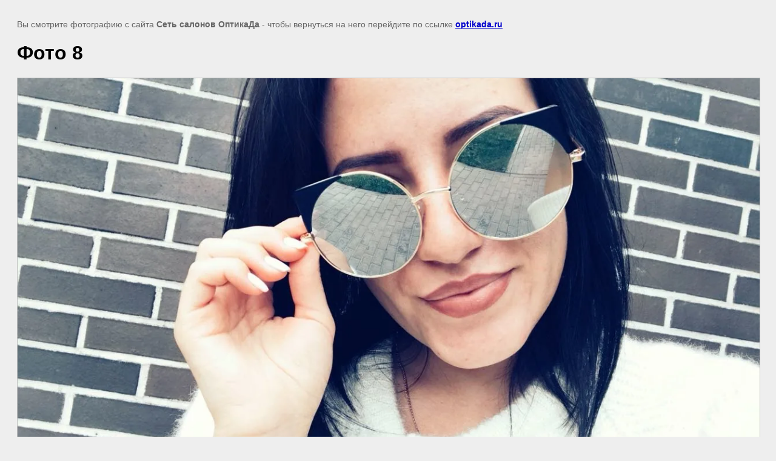

--- FILE ---
content_type: text/html; charset=utf-8
request_url: https://optikada.ru/fotogalereya/image/foto-8
body_size: 2106
content:
<!doctype html>
<html lang="ru">
<head>
	<link rel='stylesheet' type='text/css' href='/shared/highslide-4.1.13/highslide.min.css'/>
<script  src='/shared/highslide-4.1.13/highslide-full.packed.js'></script>
<script >
hs.graphicsDir = '/shared/highslide-4.1.13/graphics/';
hs.outlineType = null;
hs.showCredits = false;
hs.lang={cssDirection:'ltr',loadingText:'Загрузка...',loadingTitle:'Кликните чтобы отменить',focusTitle:'Нажмите чтобы перенести вперёд',fullExpandTitle:'Увеличить',fullExpandText:'Полноэкранный',previousText:'Предыдущий',previousTitle:'Назад (стрелка влево)',nextText:'Далее',nextTitle:'Далее (стрелка вправо)',moveTitle:'Передвинуть',moveText:'Передвинуть',closeText:'Закрыть',closeTitle:'Закрыть (Esc)',resizeTitle:'Восстановить размер',playText:'Слайд-шоу',playTitle:'Слайд-шоу (пробел)',pauseText:'Пауза',pauseTitle:'Приостановить слайд-шоу (пробел)',number:'Изображение %1/%2',restoreTitle:'Нажмите чтобы посмотреть картинку, используйте мышь для перетаскивания. Используйте клавиши вперёд и назад'};</script>

            <!-- 46b9544ffa2e5e73c3c971fe2ede35a5 -->
            <script src='/shared/s3/js/lang/ru.js'></script>
            <script src='/shared/s3/js/common.min.js'></script>
        <link rel='stylesheet' type='text/css' href='/shared/s3/css/calendar.css' />
	<title>Фото 8 | Фотогалерея</title>
<!-- assets.top -->
<meta property="og:title" content="Фото 8">
<meta name="twitter:title" content="Фото 8">
<meta property="og:description" content="Фото 8">
<meta name="twitter:description" content="Фото 8">
<meta property="og:image" content="https://optikada.ru/thumb/2/9oCWBGh9NQ3QF7SQgA2ZeQ/350r350/d/img-20181012-wa0036.jpg">
<meta name="twitter:image" content="https://optikada.ru/thumb/2/9oCWBGh9NQ3QF7SQgA2ZeQ/350r350/d/img-20181012-wa0036.jpg">
<meta property="og:image:type" content="image/jpeg">
<meta property="og:image:width" content="350">
<meta property="og:image:height" content="350">
<meta property="og:type" content="website">
<meta property="og:url" content="https://optikada.ru/fotogalereya/image/foto-8">
<meta name="twitter:card" content="summary">
<!-- /assets.top -->

	<meta name="description" content="Фото 8 | Фотогалерея">
	<meta name="keywords" content="Фото 8 | Фотогалерея">
	<meta name="robots" content="all"/>
	<meta name="revisit-after" content="31 days">
	<meta http-equiv="Content-Type" content="text/html; charset=UTF-8">
	<meta name="viewport" content="width=device-width, initial-scale=1.0, maximum-scale=1.0, user-scalable=no">
	
		<style>
			body {
				background-color: #eee;
				color: #000;
			}
			body, td, div {
				font-size: 14px;
				font-family: arial;
			}
			p {
				color: #666;
			}
			body {
				padding: 10px 20px;
			}
			a.back {
				font-weight: bold;
				color: #0000cc;
				text-decoration: underline;
			}
			img {
				border: 1px solid #c0c0c0;
				max-width: 100%;
				width: auto;
				height: auto;
			}
			h1 {
				font-size: 32px;
			}
		</style>
	
</head>

<body>

<p>Вы смотрите фотографию с сайта <strong>Сеть салонов ОптикаДа</strong> - чтобы вернуться на него перейдите по ссылке <a class="back" href="javascript:history.go(-1)">optikada.ru</a></p>

<h1>Фото 8</h1>


<img src="/d/img-20181012-wa0036.jpg" width="1280" height="720"
	 alt="Фото 8"/>

<br/><br/>

&copy; <a class="back" href="https://optikada.ru/">Сеть салонов ОптикаДа</a>
<br/><br/>


<!-- assets.bottom -->
<!-- </noscript></script></style> -->
<script src="/my/s3/js/site.min.js?1768462484" ></script>
<script src="https://cp.onicon.ru/loader/5bea737cb887ee21668b4586.js" data-auto async></script>
<script >/*<![CDATA[*/
var megacounter_key="329584fc54072afc8c64414ee59aef1b";
(function(d){
    var s = d.createElement("script");
    s.src = "//counter.megagroup.ru/loader.js?"+new Date().getTime();
    s.async = true;
    d.getElementsByTagName("head")[0].appendChild(s);
})(document);
/*]]>*/</script>
<script >/*<![CDATA[*/
$ite.start({"sid":1842589,"vid":1853797,"aid":2181069,"stid":4,"cp":21,"active":true,"domain":"optikada.ru","lang":"ru","trusted":false,"debug":false,"captcha":3,"onetap":[{"provider":"vkontakte","provider_id":"51974522","code_verifier":"MFkZQORcWFZkZTGZmROxGZNYxNhlDjMMYGmFkZDTDj5"}]});
/*]]>*/</script>
<!-- /assets.bottom -->
</body>
</html>

--- FILE ---
content_type: text/javascript
request_url: https://counter.megagroup.ru/329584fc54072afc8c64414ee59aef1b.js?r=&s=1280*720*24&u=https%3A%2F%2Foptikada.ru%2Ffotogalereya%2Fimage%2Ffoto-8&t=%D0%A4%D0%BE%D1%82%D0%BE%208%20%7C%20%D0%A4%D0%BE%D1%82%D0%BE%D0%B3%D0%B0%D0%BB%D0%B5%D1%80%D0%B5%D1%8F&fv=0,0&en=1&rld=0&fr=0&callback=_sntnl1768559887065&1768559887065
body_size: 87
content:
//:1
_sntnl1768559887065({date:"Fri, 16 Jan 2026 10:38:07 GMT", res:"1"})